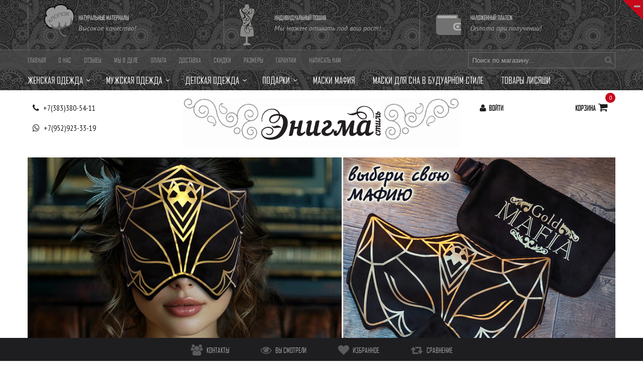

--- FILE ---
content_type: text/html; charset=utf-8
request_url: https://enigmastyle.ru/
body_size: 15109
content:
<!DOCTYPE html PUBLIC "-//W3C//DTD XHTML 1.0 Strict//EN" "http://www.w3.org/TR/xhtml1/DTD/xhtml1-strict.dtd">
<html xmlns="http://www.w3.org/1999/xhtml" xml:lang="ru" lang="ru">
<head> 
  <title>EnigmaStyle Wear - интернет-магазин одежды</title> 
  <meta name="description" content="Брендовая одежда EnigmaStyle Wear в интернет-магазине одежды с доставкой по России. Эксклюзивные вещи, созданные в нашей дизайнерской мастерской в Новосибирске." /> 
  <meta name="keywords" content="интернет-магазин одежды, интернет-магазин одежды с доставкой, интернет-магазин одежды с доставкой по России, интернет-магазин брендовой одежды, эксклюзивная, брендовая, эксклюзивные вещи, дизайнерская, Новосибирск" />
  <meta http-equiv="X-UA-Compatible" content="IE=11" />
  <meta http-equiv="Content-Type" content="text/html; charset=utf-8" /> 
  <meta http-equiv="Content-Language" content="ru" />
  <meta name="viewport" content="width=device-width, initial-scale=1.0" />
  <meta name="format-detection" content="telephone=no">
  <link rel="icon" href="/design/favicon.ico?design=urban&lc=1558357720" type="image/x-icon" /> 
  <link rel="shortcut icon" href="/design/favicon.ico?design=urban&lc=1558357720" type="image/x-icon" /> 
  
	<meta property="og:title" content="EnigmaStyle Wear - интернет-магазин одежды">
	<meta property="og:image" content="https://enigmastyle.ru/design/logosety.png">
	<meta property="og:url" content="https://enigmastyle.ru/">
	<meta property="og:site_name" content='Интернет-магазин одежды EnigmaStyle Wear'>
	<meta property="og:type" content="website">
  <meta property="og:description" content="Брендовая одежда EnigmaStyle Wear в интернет-магазине одежды с доставкой по России. Эксклюзивные вещи, созданные в нашей дизайнерской мастерской в Новосибирске.">  
  
  
      <link rel="canonical" href="https://enigmastyle.ru/" />
    
  
  <link rel="stylesheet" type="text/css" href="https://fonts.googleapis.com/css?family=PT+Sans+Narrow:400,700&subset=latin,cyrillic-ext">
  <link rel="stylesheet" type="text/css" href="https://fonts.googleapis.com/css?family=PT+Sans:400,400italic,700,700italic&subset=latin,cyrillic-ext">
  <style>@font-face {font-family: 'agency';src: url('/design/agenfbcyr.ttf?design=urban') format('truetype');}</style>
  
  <link rel="stylesheet" type="text/css" href="/design//forall/css/fancybox/2.1.4/jquery.fancybox.css">
  <link rel="stylesheet" type="text/css" href="/design//forall/css/jquery-ui/jquery.ui.all.min.css">
  <link rel="stylesheet" type="text/css" href="/design/font-awesome.css?design=urban">
  <link rel="stylesheet" type="text/css" href="/design/main.css?design=urban&lc=1754990434">
  
  <script type="text/javascript">var zoomloaderPath = '/design/Ajaxloader.gif?design=urban';</script>
  <script type="text/javascript" src="/design/forall.js?design=urban&lc=1754990434"></script>
  <script type="text/javascript" src="/design//forall/css/fancybox/2.1.5/jquery.fancybox.js"></script>
  <script type="text/javascript" src="/design/main.js?design=urban&lc=1754990434"></script>
  
    
  
    
    <script>
     // Can also be used with $(document).ready()
     $(window).load(function() {
     $('.flexslider').flexslider({
     animation: "fade",
     prevText: "",
     nextText: "",
     startAt: 0
     });
     });
     </script>
  <script>
    // Запуск основных скриптов для главной страницы
    $(function(){ indexPage(); });
    // Анимация перед загружаемым слайдером
    $(window).on('load', function () {
      var $preloader = $('.preloader'),
        $spinner   = $preloader.find('.content-loading');
      $spinner.fadeOut();
      $preloader.delay(350).fadeOut('slow');
    });
  </script>
    
  <script type="text/javascript" src="/design/jquery.flexslider-min.js"></script>
  <link rel="stylesheet" href="/design/flexslider.css?lc=1754990434" type="text/css" />
  
  <meta name="yandex-verification" content="69ef9b4ab805fac9" />
    
  
  <meta name="google-site-verification" content="d-Aa1J0nzAW4USWYiD0Xw2kKsvdKd8BKihz09NqKzyc" />
  
  
  
  <meta name="p:domain_verify" content="4b5ece634e043d9d056702addf453c94"/>  
  
  <meta name="msvalidate.01" content="8A114A37D5C94AA7936D21017573A67A" />
  
  <meta name='wmail-verification' content='b834b669b5769a080169534d3457f87a' />
  <script type="application/ld+json">
   {
    "@context" : "https://schema.org",
    "@type" : "Organization",
    "name" : "Enigmastyle Wear - интернет-магазин одежды",
    "url" : "//enigmastyle.ru",
    "sameAs" : [
     "https://vk.com/enigmastyle",
     "https://www.facebook.com/enigmastyle.ru",
     "https://twitter.com/enigmastyle"
    ]
   }
  </script>
<script>
  !function(f,b,e,v,n,t,s)
  {if(f.fbq)return;n=f.fbq=function(){n.callMethod?
  n.callMethod.apply(n,arguments):n.queue.push(arguments)};
  if(!f._fbq)f._fbq=n;n.push=n;n.loaded=!0;n.version='2.0';
  n.queue=[];t=b.createElement(e);t.async=!0;
  t.src=v;s=b.getElementsByTagName(e)[0];
  s.parentNode.insertBefore(t,s)}(window, document,'script',
  'https://connect.facebook.net/en_US/fbevents.js');
  fbq('init', '268232643990936');
  fbq('track', 'PageView');
</script>
<noscript><img height="1" width="1" style="display:none"
  src="https://www.facebook.com/tr?id=268232643990936&ev=PageView&noscript=1"
/></noscript>
<script type="text/javascript" src="https://vk.com/js/api/openapi.js?162"></script>
 
 
</head> 
<body>
  <div class="wrapper">
    
    <noscript>
      <div class="noscript"> 
        <div class="noscript-inner"> 
          <h4><strong>Мы заметили что у Вас выключен JavaScript.</strong></h4>
          <h5>Необходимо включить его для корректной работы сайта.</h5>
        </div> 
      </div> 
    </noscript>
    
    
    
    <div id="header">
    
    <div class="btn-close fa fa-minus" title="Закрыть"></div>
     <div class="header-info" style="display: block;">
       <div class="container">
         <div class="row">
                   <ul class="info-list">
                   <li class="info-item">
                        <a href="//enigmastyle.ru/page/article">
                         <div class="info-icon">
                          <div class="cotton"></div>
                         </div>
                         <div class="info-content">
                          <h6>Натуральные материалы</h6>
                          <p class="text-italic">Высокое качество!</p>
                         </div>
                        </a>
                   </li>
                   <li class="info-item">
                        <a href="https://poshiv-na-zakaz-pod-vash-rost.enigmastyle.ru/">
                         <div class="info-icon">
                          <div class="maneken"></div>
                         </div>
                         <div class="info-content">
                           <h6>Индивидуальный пошив</h6>
                           <p class="text-italic">Мы можем отшить под ваш рост!</p>
                         </div>
                        </a>
                  </li>
                        <li class="info-item">
                          <a href="//enigmastyle.ru/page/dostavka">
                           <div class="info-icon">
                                <div class="kosh"></div>
                           </div>
                           <div class="info-content">
                                <h6>Наложенный платеж</h6>
                                <p class="text-italic">Оплата при получении!</p>
                           </div>
                          </a>
                        </li>
                   </ul>
         </div>
       </div>
     </div>
     
      <div class="header-top">
        <div class="container">
          <div class="block-account">
            <div class="user-title">
              <i class="fa fa-bars" title="Меню пользователя"></i><span class="label">Меню</span>
            </div>
            <ul class="dropdown-list">
                                                                    <li><a href="https://enigmastyle.ru/" class="active" title="Интернет-магазин мужской и женской одежды.">Главная</a></li>
                                      <li><a href="https://enigmastyle.ru/page/o-nas"  title="О нас">О нас</a></li>
                                      <li><a href="https://enigmastyle.ru/page/hvasty"  title="Отзывы">Отзывы</a></li>
                                      <li><a href="https://enigmastyle.ru/page/Live-EnigmaStyle-Wear"  title="Мы в деле!">Мы в деле</a></li>
                                      <li><a href="https://enigmastyle.ru/page/order-payment"  title="Оплата">Оплата</a></li>
                                      <li><a href="https://enigmastyle.ru/page/dostavka"  title="Доставка заказов интернет-магазином EnigmaStyle">Доставка</a></li>
                                      <li><a href="https://enigmastyle.ru/page/discounts"  title="Скидки в магазине Энигма Стиль">Скидки</a></li>
                                      <li><a href="https://enigmastyle.ru/page/razmer"  title="Как определить размер одежды">Размеры</a></li>
                                      <li><a href="https://enigmastyle.ru/page/garant"  title="Гарантии">Гарантии</a></li>
                                      <li><a href="https://enigmastyle.ru/feedback"  title="Связь с администрацией магазина">Написать нам</a></li>
                                                            </ul>
          </div>
          
          <div class="form-search">
            <form id="search_mini_form" action="https://enigmastyle.ru/search" method="get" title="Поиск по магазину" onsubmit="if($(this).find('.form-search').val()) return false;">
              <input type="text" name="q" value="" class="input-text search-string" placeholder="Поиск по магазину...">
              <input type="hidden" name="goods_search_field_id" value="0">
              <button type="submit" title="Искать" class="button search-submit fa fa-search"></button>
            </form>
          </div>
        </div>
      </div>
      
      <div class="header-middle">
        <div class="container">
          
          <div id="custommenu" class="col-xs-12">
            
                        <ul class="mainnav">
                                               
                    
                    
                    <li  class="level0 parent ">
                      <a href="https://enigmastyle.ru/catalog/clothes-for-women" class="title-lv0 " title="Женская одежда"><span>Женская одежда</span></a>
                                                                       
                  <ul class="sub  dropdown-menu ">  
                    
                    <li  class="level1 parent ">
                      <a href="https://enigmastyle.ru/catalog/Верхняя-одежда" class="title-lv1 " title="Верхняя одежда"><span>Верхняя одежда</span></a>
                                                                       
                  <ul class="sub   examp">  
                    
                    <li  class="level2  ">
                      <a href="https://enigmastyle.ru/catalog/vetrovki" class="title-lv2 " title="Ветровки"><span>Ветровки</span></a>
                    </li>                                                   
                    
                    
                    <li  class="level2  ">
                      <a href="https://enigmastyle.ru/catalog/clothes-kurtki" class="title-lv2 " title="Куртки"><span>Куртки</span></a>
                    </li>                                                   
                    
                    
                    <li  class="level2  ">
                      <a href="https://enigmastyle.ru/catalog/дубленки" class="title-lv2 " title="Дубленки"><span>Дубленки</span></a>
                    </li>                                                   
                    
                    
                    <li  class="level2  ">
                      <a href="https://enigmastyle.ru/catalog/пальто-зима" class="title-lv2 " title="Зимние пальто"><span>Зимние пальто</span></a>
                    </li>                  </ul> </li>                                 
                    
                    
                    <li  class="level1  ">
                      <a href="https://enigmastyle.ru/catalog/zhenskije-tolstovki" class="title-lv1 " title="Женские толстовки"><span>Женские толстовки</span></a>
                    </li>                                                   
                    
                    
                    <li  class="level1  ">
                      <a href="https://enigmastyle.ru/catalog/tolstovki-na-mehu" class="title-lv1 " title="Толстовки на меху"><span>Толстовки на меху</span></a>
                    </li>                                                   
                    
                    
                    <li  class="level1  ">
                      <a href="https://enigmastyle.ru/catalog/Трикотажные-костюмы" class="title-lv1 " title="Трикотажные костюмы"><span>Трикотажные костюмы</span></a>
                    </li>                                                   
                    
                    
                    <li  class="level1  ">
                      <a href="https://enigmastyle.ru/catalog/Жакеты-кардиганы" class="title-lv1 " title="Жакеты, кардиганы"><span>Жакеты, кардиганы</span></a>
                    </li>                                                   
                    
                    
                    <li  class="level1  ">
                      <a href="https://enigmastyle.ru/catalog/Теплые-платья" class="title-lv1 " title="Теплые платья"><span>Теплые платья</span></a>
                    </li>                                                   
                    
                    
                    <li  class="level1  ">
                      <a href="https://enigmastyle.ru/catalog/женские-брюки" class="title-lv1 " title="Женские брюки"><span>Женские брюки</span></a>
                    </li>                                                   
                    
                    
                    <li  class="level1  ">
                      <a href="https://enigmastyle.ru/catalog/Комбинезоны" class="title-lv1 " title="Комбинезоны"><span>Комбинезоны</span></a>
                    </li>                                                   
                    
                    
                    <li  class="level1  ">
                      <a href="https://enigmastyle.ru/catalog/Балахоны" class="title-lv1 " title="Балахоны"><span>Балахоны</span></a>
                    </li>                                                   
                    
                    
                    <li  class="level1  ">
                      <a href="https://enigmastyle.ru/catalog/zhenskije-futbolki" class="title-lv1 " title="Женские футболки"><span>Женские футболки</span></a>
                    </li>                                                   
                    
                    
                    <li  class="level1  ">
                      <a href="https://enigmastyle.ru/catalog/летние-платья" class="title-lv1 " title="Летние платья"><span>Летние платья</span></a>
                    </li>                                                   
                    
                    
                    <li  class="level1  ">
                      <a href="https://enigmastyle.ru/catalog/Сарафаны-2" class="title-lv1 " title="Сарафаны"><span>Сарафаны</span></a>
                    </li>                                                   
                    
                    
                    <li  class="level1  ">
                      <a href="https://enigmastyle.ru/catalog/Рубашки-блузки" class="title-lv1 " title="Рубашки, блузки"><span>Рубашки, блузки</span></a>
                    </li>                                                   
                    
                    
                    <li  class="level1  ">
                      <a href="https://enigmastyle.ru/catalog/Юбки" class="title-lv1 " title="Юбки"><span>Юбки</span></a>
                    </li>                                                   
                    
                    
                    <li  class="level1  ">
                      <a href="https://enigmastyle.ru/catalog/Тренч-платья" class="title-lv1 " title="Тренч-платья"><span>Тренч-платья</span></a>
                    </li>                                                   
                    
                    
                    <li  class="level1  ">
                      <a href="https://enigmastyle.ru/catalog/Кигуруми" class="title-lv1 " title="Кигуруми"><span>Кигуруми</span></a>
                    </li>                  </ul> </li>                                 
                    
                    
                    <li  class="level0 parent ">
                      <a href="https://enigmastyle.ru/catalog/Мужчинам" class="title-lv0 " title="Мужская одежда"><span>Мужская одежда</span></a>
                                                                       
                  <ul class="sub  dropdown-menu ">  
                    
                    <li  class="level1  ">
                      <a href="https://enigmastyle.ru/catalog/Куртки" class="title-lv1 " title="Куртки"><span>Куртки</span></a>
                    </li>                                                   
                    
                    
                    <li  class="level1  ">
                      <a href="https://enigmastyle.ru/catalog/muzhskije-tolstovki" class="title-lv1 " title="Мужские толстовки"><span>Мужские толстовки</span></a>
                    </li>                                                   
                    
                    
                    <li  class="level1  ">
                      <a href="https://enigmastyle.ru/catalog/Мужские-брюки" class="title-lv1 " title="Мужские брюки"><span>Мужские брюки</span></a>
                    </li>                                                   
                    
                    
                    <li  class="level1  ">
                      <a href="https://enigmastyle.ru/catalog/men_t-shirt" class="title-lv1 " title="Мужские футболки"><span>Мужские футболки</span></a>
                    </li>                                                   
                    
                    
                    <li  class="level1  ">
                      <a href="https://enigmastyle.ru/catalog/letnie-tolstovki" class="title-lv1 " title="Летние толстовки"><span>Летние толстовки</span></a>
                    </li>                                                   
                    
                    
                    <li  class="level1  ">
                      <a href="https://enigmastyle.ru/catalog/hoodies_fur" class="title-lv1 " title="Толстовки с мехом"><span>Толстовки с мехом</span></a>
                    </li>                  </ul> </li>                                 
                    
                    
                    <li  class="level0 parent ">
                      <a href="https://enigmastyle.ru/catalog/Детям" class="title-lv0 " title="Детская одежда"><span>Детская одежда</span></a>
                                                                       
                  <ul class="sub  dropdown-menu ">  
                    
                    <li  class="level1  ">
                      <a href="https://enigmastyle.ru/catalog/kidshoodies" class="title-lv1 " title="Детские толстовки"><span>Детские толстовки</span></a>
                    </li>                                                   
                    
                    
                    <li  class="level1  ">
                      <a href="https://enigmastyle.ru/catalog/Детские-ветровки" class="title-lv1 " title="Детские ветровки"><span>Детские ветровки</span></a>
                    </li>                  </ul> </li>                                 
                    
                    
                    <li style="display:none;" class="level0  ">
                      <a href="https://enigmastyle.ru/catalog/Подарки-на-Новый-Год" class="title-lv0 " title="Новогодние подарки"><span>Новогодние подарки</span></a>
                    </li>                                                   
                    
                    
                    <li style="display:none;" class="level0 parent ">
                      <a href="https://enigmastyle.ru/catalog/одежда-Family-look" class="title-lv0 " title="одежда Family look"><span>одежда Family look</span></a>
                                                                       
                  <ul class="sub  dropdown-menu ">  
                    
                    <li  class="level1  ">
                      <a href="https://enigmastyle.ru/catalog/Family-look-Лисы" class="title-lv1 " title="Family look Лисы"><span>Family look Лисы</span></a>
                    </li>                                                   
                    
                    
                    <li  class="level1  ">
                      <a href="https://enigmastyle.ru/catalog/Family-look-Еноты" class="title-lv1 " title="Family look Еноты"><span>Family look Еноты</span></a>
                    </li>                                                   
                    
                    
                    <li  class="level1  ">
                      <a href="https://enigmastyle.ru/catalog/Family-look-Зайки" class="title-lv1 " title="Family look Зайки"><span>Family look Зайки</span></a>
                    </li>                                                   
                    
                    
                    <li  class="level1  ">
                      <a href="https://enigmastyle.ru/catalog/Family-look-Совы" class="title-lv1 " title="Family look Совы"><span>Family look Совы</span></a>
                    </li>                                                   
                    
                    
                    <li  class="level1  ">
                      <a href="https://enigmastyle.ru/catalog/Family-look-Мишки" class="title-lv1 " title="Family look Север"><span>Family look Север</span></a>
                    </li>                                                   
                    
                    
                    <li  class="level1  ">
                      <a href="https://enigmastyle.ru/catalog/Family-look-Новый-Год-2" class="title-lv1 " title="Family look Новый Год"><span>Family look Новый Год</span></a>
                    </li>                                                   
                    
                    
                    <li  class="level1  ">
                      <a href="https://enigmastyle.ru/catalog/Family-look-Африка" class="title-lv1 " title="Family look Африка"><span>Family look Африка</span></a>
                    </li>                  </ul> </li>                                 
                    
                    
                    <li style="display:none;" class="level0  ">
                      <a href="https://enigmastyle.ru/catalog/odezhda-dlya-otpuska" class="title-lv0 " title="Летняя одежда для отдыха"><span>Летняя одежда для отдыха</span></a>
                    </li>                                                   
                    
                    
                    <li style="display:none;" class="level0  ">
                      <a href="https://enigmastyle.ru/catalog/Модная-одежда-Black-and-White" class="title-lv0 " title="Модная одежда Black and White"><span>Модная одежда Black and White</span></a>
                    </li>                                                   
                    
                    
                    <li  class="level0 parent ">
                      <a href="https://enigmastyle.ru/catalog/Подарки" class="title-lv0 " title="Подарки"><span>Подарки</span></a>
                                                                       
                  <ul class="sub  dropdown-menu ">  
                    
                    <li  class="level1  ">
                      <a href="https://enigmastyle.ru/catalog/podarochnye-nabory" class="title-lv1 " title="Подушки-обнимашки и пледы"><span>Подушки-обнимашки и пледы</span></a>
                    </li>                                                   
                    
                    
                    <li  class="level1  ">
                      <a href="https://enigmastyle.ru/catalog/Коврики-для-мыши" class="title-lv1 " title="Коврики для мыши"><span>Коврики для мыши</span></a>
                    </li>                                                   
                    
                    
                    <li  class="level1  ">
                      <a href="https://enigmastyle.ru/catalog/interesthings" class="title-lv1 " title="Сувениры"><span>Сувениры</span></a>
                    </li>                  </ul> </li>                                 
                    
                    
                    <li  class="level0  ">
                      <a href="https://enigmastyle.ru/catalog/маски" class="title-lv0 " title="Маски Мафия"><span>Маски Мафия</span></a>
                    </li>                                                   
                    
                    
                    <li  class="level0  ">
                      <a href="https://enigmastyle.ru/catalog/sleep_masks" class="title-lv0 " title="Маски для сна в будуарном стиле"><span>Маски для сна в будуарном стиле</span></a>
                    </li>                                                   
                    
                    
                    <li  class="level0  ">
                      <a href="https://enigmastyle.ru/catalog/Lisyashi" class="title-lv0 " title="Товары Лисяши"><span>Товары Лисяши</span></a>
                    </li>                  </ul>                                           </ul>
                      </div>
          
          <div id="mommenu" class="menu-offcanvas">
            <span class="btn-navbar"> <i class="fa fa-bars"></i> <span class="overlay"></span></span>
            <div id="menu_offcanvas" class="offcanvas">
              <span class="label">Каталог товаров</span>
              <ul class="mainnav">
                                                                    <li class="level0 parent subhead ">
                      <a href="https://enigmastyle.ru/catalog/clothes-for-women" class="title-lv0 "><span class="open-menu "></span>Женская одежда</a>
                                                                        <ul class="sub">                    <li class="level1 parent  ">
                      <a href="https://enigmastyle.ru/catalog/Верхняя-одежда" class="title-lv1 "><span class="open-menu "></span>Верхняя одежда</a>
                                                                        <ul class="sub">                    <li class="level2   ">
                      <a href="https://enigmastyle.ru/catalog/vetrovki" class="title-lv2 ">Ветровки</a>
                    </li>                                                                        <li class="level2   ">
                      <a href="https://enigmastyle.ru/catalog/clothes-kurtki" class="title-lv2 ">Куртки</a>
                    </li>                                                                        <li class="level2   ">
                      <a href="https://enigmastyle.ru/catalog/дубленки" class="title-lv2 ">Дубленки</a>
                    </li>                                                                        <li class="level2   ">
                      <a href="https://enigmastyle.ru/catalog/пальто-зима" class="title-lv2 ">Зимние пальто</a>
                    </li>                  </ul> </li>                                                      <li class="level1   ">
                      <a href="https://enigmastyle.ru/catalog/zhenskije-tolstovki" class="title-lv1 ">Женские толстовки</a>
                    </li>                                                                        <li class="level1   ">
                      <a href="https://enigmastyle.ru/catalog/tolstovki-na-mehu" class="title-lv1 ">Толстовки на меху</a>
                    </li>                                                                        <li class="level1   ">
                      <a href="https://enigmastyle.ru/catalog/Трикотажные-костюмы" class="title-lv1 ">Трикотажные костюмы</a>
                    </li>                                                                        <li class="level1   ">
                      <a href="https://enigmastyle.ru/catalog/Жакеты-кардиганы" class="title-lv1 ">Жакеты, кардиганы</a>
                    </li>                                                                        <li class="level1   ">
                      <a href="https://enigmastyle.ru/catalog/Теплые-платья" class="title-lv1 ">Теплые платья</a>
                    </li>                                                                        <li class="level1   ">
                      <a href="https://enigmastyle.ru/catalog/женские-брюки" class="title-lv1 ">Женские брюки</a>
                    </li>                                                                        <li class="level1   ">
                      <a href="https://enigmastyle.ru/catalog/Комбинезоны" class="title-lv1 ">Комбинезоны</a>
                    </li>                                                                        <li class="level1   ">
                      <a href="https://enigmastyle.ru/catalog/Балахоны" class="title-lv1 ">Балахоны</a>
                    </li>                                                                        <li class="level1   ">
                      <a href="https://enigmastyle.ru/catalog/zhenskije-futbolki" class="title-lv1 ">Женские футболки</a>
                    </li>                                                                        <li class="level1   ">
                      <a href="https://enigmastyle.ru/catalog/летние-платья" class="title-lv1 ">Летние платья</a>
                    </li>                                                                        <li class="level1   ">
                      <a href="https://enigmastyle.ru/catalog/Сарафаны-2" class="title-lv1 ">Сарафаны</a>
                    </li>                                                                        <li class="level1   ">
                      <a href="https://enigmastyle.ru/catalog/Рубашки-блузки" class="title-lv1 ">Рубашки, блузки</a>
                    </li>                                                                        <li class="level1   ">
                      <a href="https://enigmastyle.ru/catalog/Юбки" class="title-lv1 ">Юбки</a>
                    </li>                                                                        <li class="level1   ">
                      <a href="https://enigmastyle.ru/catalog/Тренч-платья" class="title-lv1 ">Тренч-платья</a>
                    </li>                                                                        <li class="level1   ">
                      <a href="https://enigmastyle.ru/catalog/Кигуруми" class="title-lv1 ">Кигуруми</a>
                    </li>                  </ul> </li>                                                      <li class="level0 parent subhead ">
                      <a href="https://enigmastyle.ru/catalog/Мужчинам" class="title-lv0 "><span class="open-menu "></span>Мужская одежда</a>
                                                                        <ul class="sub">                    <li class="level1   ">
                      <a href="https://enigmastyle.ru/catalog/Куртки" class="title-lv1 ">Куртки</a>
                    </li>                                                                        <li class="level1   ">
                      <a href="https://enigmastyle.ru/catalog/muzhskije-tolstovki" class="title-lv1 ">Мужские толстовки</a>
                    </li>                                                                        <li class="level1   ">
                      <a href="https://enigmastyle.ru/catalog/Мужские-брюки" class="title-lv1 ">Мужские брюки</a>
                    </li>                                                                        <li class="level1   ">
                      <a href="https://enigmastyle.ru/catalog/men_t-shirt" class="title-lv1 ">Мужские футболки</a>
                    </li>                                                                        <li class="level1   ">
                      <a href="https://enigmastyle.ru/catalog/letnie-tolstovki" class="title-lv1 ">Летние толстовки</a>
                    </li>                                                                        <li class="level1   ">
                      <a href="https://enigmastyle.ru/catalog/hoodies_fur" class="title-lv1 ">Толстовки с мехом</a>
                    </li>                  </ul> </li>                                                      <li class="level0 parent subhead ">
                      <a href="https://enigmastyle.ru/catalog/Детям" class="title-lv0 "><span class="open-menu "></span>Детская одежда</a>
                                                                        <ul class="sub">                    <li class="level1   ">
                      <a href="https://enigmastyle.ru/catalog/kidshoodies" class="title-lv1 ">Детские толстовки</a>
                    </li>                                                                        <li class="level1   ">
                      <a href="https://enigmastyle.ru/catalog/Детские-ветровки" class="title-lv1 ">Детские ветровки</a>
                    </li>                  </ul> </li>                                                      <li class="level0  subhead ">
                      <a href="https://enigmastyle.ru/catalog/Подарки-на-Новый-Год" class="title-lv0 ">Новогодние подарки</a>
                    </li>                                                                        <li class="level0 parent subhead ">
                      <a href="https://enigmastyle.ru/catalog/одежда-Family-look" class="title-lv0 "><span class="open-menu "></span>одежда Family look</a>
                                                                        <ul class="sub">                    <li class="level1   ">
                      <a href="https://enigmastyle.ru/catalog/Family-look-Лисы" class="title-lv1 ">Family look Лисы</a>
                    </li>                                                                        <li class="level1   ">
                      <a href="https://enigmastyle.ru/catalog/Family-look-Еноты" class="title-lv1 ">Family look Еноты</a>
                    </li>                                                                        <li class="level1   ">
                      <a href="https://enigmastyle.ru/catalog/Family-look-Зайки" class="title-lv1 ">Family look Зайки</a>
                    </li>                                                                        <li class="level1   ">
                      <a href="https://enigmastyle.ru/catalog/Family-look-Совы" class="title-lv1 ">Family look Совы</a>
                    </li>                                                                        <li class="level1   ">
                      <a href="https://enigmastyle.ru/catalog/Family-look-Мишки" class="title-lv1 ">Family look Север</a>
                    </li>                                                                        <li class="level1   ">
                      <a href="https://enigmastyle.ru/catalog/Family-look-Новый-Год-2" class="title-lv1 ">Family look Новый Год</a>
                    </li>                                                                        <li class="level1   ">
                      <a href="https://enigmastyle.ru/catalog/Family-look-Африка" class="title-lv1 ">Family look Африка</a>
                    </li>                  </ul> </li>                                                      <li class="level0  subhead ">
                      <a href="https://enigmastyle.ru/catalog/odezhda-dlya-otpuska" class="title-lv0 ">Летняя одежда для отдыха</a>
                    </li>                                                                        <li class="level0  subhead ">
                      <a href="https://enigmastyle.ru/catalog/Модная-одежда-Black-and-White" class="title-lv0 ">Модная одежда Black and White</a>
                    </li>                                                                        <li class="level0 parent subhead ">
                      <a href="https://enigmastyle.ru/catalog/Подарки" class="title-lv0 "><span class="open-menu "></span>Подарки</a>
                                                                        <ul class="sub">                    <li class="level1   ">
                      <a href="https://enigmastyle.ru/catalog/podarochnye-nabory" class="title-lv1 ">Подушки-обнимашки и пледы</a>
                    </li>                                                                        <li class="level1   ">
                      <a href="https://enigmastyle.ru/catalog/Коврики-для-мыши" class="title-lv1 ">Коврики для мыши</a>
                    </li>                                                                        <li class="level1   ">
                      <a href="https://enigmastyle.ru/catalog/interesthings" class="title-lv1 ">Сувениры</a>
                    </li>                  </ul> </li>                                                      <li class="level0  subhead ">
                      <a href="https://enigmastyle.ru/catalog/маски" class="title-lv0 ">Маски Мафия</a>
                    </li>                                                                        <li class="level0  subhead ">
                      <a href="https://enigmastyle.ru/catalog/sleep_masks" class="title-lv0 ">Маски для сна в будуарном стиле</a>
                    </li>                                                                        <li class="level0  subhead ">
                      <a href="https://enigmastyle.ru/catalog/Lisyashi" class="title-lv0 ">Товары Лисяши</a>
                    </li>                  </ul>                                             </ul>
            </div>
          </div>
          
                    <div class="block-phone">
                        <div>
            <i class="fa fa-phone"></i>
            <a href="tel:+7383380-54-11">+7(383)380-54-11</a>
            </div>
                                    <div>
            <i class="fa fa-whatsapp"></i>
            <a href="whatsapp://send?phone=+7952923-33-19">+7(952)923-33-19</a>
            </div>
                      </div>
                  </div>
      </div>
      
      <div class="header-bottom">
        <div class="container">
          <div class="row">
          
          <div class="col-lg-3 col-sm-4 col-sms-6 col-smb-6" >
          
                    <div class="block-phone">
                        <i class="fa fa-phone"></i>
            <a href="tel:+7383380-54-11">+7(383)380-54-11</a>
                        <br>
                        <i class="fa fa-whatsapp"></i>
            <a href="whatsapp://send?phone=+7952923-33-19">+7(952)923-33-19</a>
                                  </div>
                      </div>
            
            <div class="col-lg-3 col-sm-4 col-sms-6 col-smb-6 col-right">
              <div class="block-user">
                <div class="user-title">
                  <i class="fa fa-user" title="Меню пользователя"></i><span class="label">Войти</span>
                </div>
                <ul class="dropdown-list">
                                    <li><a href="https://enigmastyle.ru/user/login" title="Вход в личный кабинет">Вход</a></li>
                  <li><a href="https://enigmastyle.ru/user/register" title="Регистрация">Регистрация</a></li>
                                                    </ul>
              </div>
              <div class="block-cart  ">
                <div class="cart-title">
                  <a href="https://enigmastyle.ru/cart" class="label">Корзина<i class="fa fa-shopping-cart" title="Перейти в корзину">&nbsp;</i></a>
                  <span class="cart-count" data-count="0">0</span>
                </div>
                <div class="dropdown-cart">
                  <div class="cart-content">
                                        <div class="cart-empty">Ваша корзина пуста</div>
                                      </div>
                </div>
              </div>
            </div>
            
            <div class="col-lg-6 col-sm-4 col-sms-12 col-smb-12">
              <div class="logo">
                <a href="https://enigmastyle.ru/" title="Интернет-магазин одежды EnigmaStyle Wear">
                  <img src="/design/logo.png?design=urban&lc=1558357720" alt="Интернет-магазин одежды EnigmaStyle Wear">
                </a>
              </div>
            </div>
          </div>
        </div>
      </div>
    </div>
    
    
    
    
  
    <div class="flexslider">
   <div class="container">
    <ul class="slides">
     <li>
      <a href="//enigmastyle.ru/catalog/маски" alt="Маски для игры Мафия большой выбор"> 
      <img src="/design/slide1.jpg" />
     </a>  
     </li>
     <li>
      <a href="//enigmastyle.ru/goods/chair-cushion" alt="Подушка для стула на дачу, балкон">
      <img class="lozad" data-src="/design/slide2.jpg" />
      </a>
     </li>
     <li>
      <a href="//enigmastyle.ru/goods/carrot" alt="Огромная подушка-обнимашка Морковка"> 
      <img class="lozad" data-src="/design/slide3.jpg" />
     </a>
     </li>
     <li>
      <a href="//enigmastyle.ru/catalog/sleep_masks" alt="Маски для сна женские">  
      <img class="lozad" data-src="/design/slide4.jpg" />
     </a>
     </li>
    </ul>
   </div>
  </div>
    
           <div class="catalog_mobil">
         <span class="label">Каталог товаров</span>
              <ul class="mainnav">
                                                                    <li class="level0 parent subhead ">
                      <a href="https://enigmastyle.ru/catalog/clothes-for-women" class="title-lv0 "><span class="open-menu "></span>Женская одежда</a>
                                                                        <ul class="sub">                    <li class="level1 parent  ">
                      <a href="https://enigmastyle.ru/catalog/Верхняя-одежда" class="title-lv1 "><span class="open-menu "></span>Верхняя одежда</a>
                                                                        <ul class="sub">                    <li class="level2   ">
                      <a href="https://enigmastyle.ru/catalog/vetrovki" class="title-lv2 ">Ветровки</a>
                    </li>                                                                        <li class="level2   ">
                      <a href="https://enigmastyle.ru/catalog/clothes-kurtki" class="title-lv2 ">Куртки</a>
                    </li>                                                                        <li class="level2   ">
                      <a href="https://enigmastyle.ru/catalog/дубленки" class="title-lv2 ">Дубленки</a>
                    </li>                                                                        <li class="level2   ">
                      <a href="https://enigmastyle.ru/catalog/пальто-зима" class="title-lv2 ">Зимние пальто</a>
                    </li>                  </ul> </li>                                                      <li class="level1   ">
                      <a href="https://enigmastyle.ru/catalog/zhenskije-tolstovki" class="title-lv1 ">Женские толстовки</a>
                    </li>                                                                        <li class="level1   ">
                      <a href="https://enigmastyle.ru/catalog/tolstovki-na-mehu" class="title-lv1 ">Толстовки на меху</a>
                    </li>                                                                        <li class="level1   ">
                      <a href="https://enigmastyle.ru/catalog/Трикотажные-костюмы" class="title-lv1 ">Трикотажные костюмы</a>
                    </li>                                                                        <li class="level1   ">
                      <a href="https://enigmastyle.ru/catalog/Жакеты-кардиганы" class="title-lv1 ">Жакеты, кардиганы</a>
                    </li>                                                                        <li class="level1   ">
                      <a href="https://enigmastyle.ru/catalog/Теплые-платья" class="title-lv1 ">Теплые платья</a>
                    </li>                                                                        <li class="level1   ">
                      <a href="https://enigmastyle.ru/catalog/женские-брюки" class="title-lv1 ">Женские брюки</a>
                    </li>                                                                        <li class="level1   ">
                      <a href="https://enigmastyle.ru/catalog/Комбинезоны" class="title-lv1 ">Комбинезоны</a>
                    </li>                                                                        <li class="level1   ">
                      <a href="https://enigmastyle.ru/catalog/Балахоны" class="title-lv1 ">Балахоны</a>
                    </li>                                                                        <li class="level1   ">
                      <a href="https://enigmastyle.ru/catalog/zhenskije-futbolki" class="title-lv1 ">Женские футболки</a>
                    </li>                                                                        <li class="level1   ">
                      <a href="https://enigmastyle.ru/catalog/летние-платья" class="title-lv1 ">Летние платья</a>
                    </li>                                                                        <li class="level1   ">
                      <a href="https://enigmastyle.ru/catalog/Сарафаны-2" class="title-lv1 ">Сарафаны</a>
                    </li>                                                                        <li class="level1   ">
                      <a href="https://enigmastyle.ru/catalog/Рубашки-блузки" class="title-lv1 ">Рубашки, блузки</a>
                    </li>                                                                        <li class="level1   ">
                      <a href="https://enigmastyle.ru/catalog/Юбки" class="title-lv1 ">Юбки</a>
                    </li>                                                                        <li class="level1   ">
                      <a href="https://enigmastyle.ru/catalog/Тренч-платья" class="title-lv1 ">Тренч-платья</a>
                    </li>                                                                        <li class="level1   ">
                      <a href="https://enigmastyle.ru/catalog/Кигуруми" class="title-lv1 ">Кигуруми</a>
                    </li>                  </ul> </li>                                                      <li class="level0 parent subhead ">
                      <a href="https://enigmastyle.ru/catalog/Мужчинам" class="title-lv0 "><span class="open-menu "></span>Мужская одежда</a>
                                                                        <ul class="sub">                    <li class="level1   ">
                      <a href="https://enigmastyle.ru/catalog/Куртки" class="title-lv1 ">Куртки</a>
                    </li>                                                                        <li class="level1   ">
                      <a href="https://enigmastyle.ru/catalog/muzhskije-tolstovki" class="title-lv1 ">Мужские толстовки</a>
                    </li>                                                                        <li class="level1   ">
                      <a href="https://enigmastyle.ru/catalog/Мужские-брюки" class="title-lv1 ">Мужские брюки</a>
                    </li>                                                                        <li class="level1   ">
                      <a href="https://enigmastyle.ru/catalog/men_t-shirt" class="title-lv1 ">Мужские футболки</a>
                    </li>                                                                        <li class="level1   ">
                      <a href="https://enigmastyle.ru/catalog/letnie-tolstovki" class="title-lv1 ">Летние толстовки</a>
                    </li>                                                                        <li class="level1   ">
                      <a href="https://enigmastyle.ru/catalog/hoodies_fur" class="title-lv1 ">Толстовки с мехом</a>
                    </li>                  </ul> </li>                                                      <li class="level0 parent subhead ">
                      <a href="https://enigmastyle.ru/catalog/Детям" class="title-lv0 "><span class="open-menu "></span>Детская одежда</a>
                                                                        <ul class="sub">                    <li class="level1   ">
                      <a href="https://enigmastyle.ru/catalog/kidshoodies" class="title-lv1 ">Детские толстовки</a>
                    </li>                                                                        <li class="level1   ">
                      <a href="https://enigmastyle.ru/catalog/Детские-ветровки" class="title-lv1 ">Детские ветровки</a>
                    </li>                  </ul> </li>                                                      <li class="level0  subhead ">
                      <a href="https://enigmastyle.ru/catalog/Подарки-на-Новый-Год" class="title-lv0 ">Новогодние подарки</a>
                    </li>                                                                        <li class="level0 parent subhead ">
                      <a href="https://enigmastyle.ru/catalog/одежда-Family-look" class="title-lv0 "><span class="open-menu "></span>одежда Family look</a>
                                                                        <ul class="sub">                    <li class="level1   ">
                      <a href="https://enigmastyle.ru/catalog/Family-look-Лисы" class="title-lv1 ">Family look Лисы</a>
                    </li>                                                                        <li class="level1   ">
                      <a href="https://enigmastyle.ru/catalog/Family-look-Еноты" class="title-lv1 ">Family look Еноты</a>
                    </li>                                                                        <li class="level1   ">
                      <a href="https://enigmastyle.ru/catalog/Family-look-Зайки" class="title-lv1 ">Family look Зайки</a>
                    </li>                                                                        <li class="level1   ">
                      <a href="https://enigmastyle.ru/catalog/Family-look-Совы" class="title-lv1 ">Family look Совы</a>
                    </li>                                                                        <li class="level1   ">
                      <a href="https://enigmastyle.ru/catalog/Family-look-Мишки" class="title-lv1 ">Family look Север</a>
                    </li>                                                                        <li class="level1   ">
                      <a href="https://enigmastyle.ru/catalog/Family-look-Новый-Год-2" class="title-lv1 ">Family look Новый Год</a>
                    </li>                                                                        <li class="level1   ">
                      <a href="https://enigmastyle.ru/catalog/Family-look-Африка" class="title-lv1 ">Family look Африка</a>
                    </li>                  </ul> </li>                                                      <li class="level0  subhead ">
                      <a href="https://enigmastyle.ru/catalog/odezhda-dlya-otpuska" class="title-lv0 ">Летняя одежда для отдыха</a>
                    </li>                                                                        <li class="level0  subhead ">
                      <a href="https://enigmastyle.ru/catalog/Модная-одежда-Black-and-White" class="title-lv0 ">Модная одежда Black and White</a>
                    </li>                                                                        <li class="level0 parent subhead ">
                      <a href="https://enigmastyle.ru/catalog/Подарки" class="title-lv0 "><span class="open-menu "></span>Подарки</a>
                                                                        <ul class="sub">                    <li class="level1   ">
                      <a href="https://enigmastyle.ru/catalog/podarochnye-nabory" class="title-lv1 ">Подушки-обнимашки и пледы</a>
                    </li>                                                                        <li class="level1   ">
                      <a href="https://enigmastyle.ru/catalog/Коврики-для-мыши" class="title-lv1 ">Коврики для мыши</a>
                    </li>                                                                        <li class="level1   ">
                      <a href="https://enigmastyle.ru/catalog/interesthings" class="title-lv1 ">Сувениры</a>
                    </li>                  </ul> </li>                                                      <li class="level0  subhead ">
                      <a href="https://enigmastyle.ru/catalog/маски" class="title-lv0 ">Маски Мафия</a>
                    </li>                                                                        <li class="level0  subhead ">
                      <a href="https://enigmastyle.ru/catalog/sleep_masks" class="title-lv0 ">Маски для сна в будуарном стиле</a>
                    </li>                                                                        <li class="level0  subhead ">
                      <a href="https://enigmastyle.ru/catalog/Lisyashi" class="title-lv0 ">Товары Лисяши</a>
                    </li>                  </ul>                                             </ul>
      </div>
              
      
    
        
    
    
    <div id="main">
      <div class="container">
        <div class="row">
          <div class="col-xs-12">
            
                                                
            
                        
            <div class="DescriptionBlock">
  <div class="htmlDataBlock">
        <h1 style="text-align: center;"><span style="font-size:22px;"><span style="font-family: trebuchet ms,helvetica,sans-serif;">Интернет-магазин одежды Enigmastyle.ru</span></span></h1>
&nbsp;

<hr />&nbsp;
<h2 style="text-align: center;"><font face="trebuchet ms, helvetica, sans-serif">Интернет-магазин брендовой одежды</font></h2>
&nbsp;

<div style="text-align: center;"><span style="font-size:16px;"><span style="font-family:trebuchet ms,helvetica,sans-serif;">&nbsp;В&nbsp;магазине одежды Enigmastyle.ru вас ждет много модных, дизайнерских новинок от&nbsp;<span line-height:="" text-align:="" trebuchet="">бренда EnigmaStyle Wear</span></span></span><span style="font-family:trebuchet ms,helvetica,sans-serif;"><span style="font-size: 20px;"><span style="font-size:16px;">. Мы отвечаем за качество выпускаемой нами продукции, поскольку сами участвуем в ее изготовлении от разработки лекал и рисунков до пошива.</span><br />
<br />
<span style="font-size:16px;">&nbsp;Уникальные фасоны и авторские рисунки разработаны дизайнером <u><a href="https://vk.com/larisa_samoilenko" target="_blank">Самойленко Ларисой</a></u>. Для того, чтобы одежда была красивой и интересной мы используем оригинальную фурнитуру. Наша команда создает для вас эксклюзивные вещи с 2009 года. Каждый клиент для нас дорог, мы рады, когда получаем от вас обратную связь или <a href="https://enigmastyle.ru/page/hvasty" target="_blank"><u>отзывы</u><span style="color: rgb(0, 0, 205);">.&nbsp;</span></a><br />
<br />
&nbsp;В каждой вещи бренда ЭнигмаСтиль</span></span></span><span style="font-size:16px;"><span line-height:="" style="font-family: " text-align:="" trebuchet="">&nbsp;<span style="font-family:trebuchet ms,helvetica,sans-serif;">есть своя идея. Мы работаем с разными образами: от романтичного и модного для женской одежды, до брутального и современного для мужской. В коллекции есть</span></span><span style="font-family: trebuchet ms,helvetica,sans-serif;">: <a href="https://enigmastyle.ru/catalog/летние-платья">модные платья</a>, <a href="https://enigmastyle.ru/catalog/Верхняя-одежда">оригинальные куртки</a>,&nbsp;<a href="https://enigmastyle.ru/catalog/zhenskije-tolstovki">красивые женские</a> и <a href="https://enigmastyle.ru/catalog/muzhskije-tolstovki">мужские толстовки</a>,&nbsp;<a href="https://enigmastyle.ru/catalog/zhenskije-futbolki">дизайнерские футболки</a>,&nbsp;<a href="https://enigmastyle.ru/catalog/Юбки">элегантные юбки</a>.<br />
<br />
EnigmaStyle Wear - бренд одежды, который принимает участие в жизни города: модные показы, ярмарки, совместные проекты с творческими музыкальными группами и спортивными коллективами. Смотрите личную страничку о жизни нашего бренда <u><a href="https://enigmastyle.ru/page/Live-EnigmaStyle-Wear" target="_blank">здесь</a></u>.<br />
<br />
У вас есть интересное предложение для совместного проекта с EnigmaStyle, пиши WhatsApp: <u><a href="https://wa.me/79529233319" target="_blank">+7-952-923-33-19</a></u>. Мы обязательно ответим.</span></span><br />
&nbsp;
<hr />
<h2><br />
<span style="font-family:trebuchet ms,helvetica,sans-serif;">Магазин одежды с доставкой по России.</span></h2>
<br />
<span style="font-size:16px;"><span style="font-family: trebuchet ms,helvetica,sans-serif;">Наш интернет-магазин отправляет заказы почтой в любой уголок России, <u><a href="https://enigmastyle.ru/page/dostavka">оплата</a></u> при получении в вашем почтовом отделении.<br />
<br />
По вашему желанию, можем отправить ускоренной доставкой до вашего адреса курьерской службой ЕМС, СДЭК.<br />
<br />
&nbsp;По Новосибирску действует быстрая доставка собственной курьерской службой. Курьер может привезти несколько размеров, чтобы вы могли померить. Скоро будет доступна услуга самовывоз по адресу: г. Новосибирск, ул. Новая Заря 2а стр.2.</span></span><br />
&nbsp;</div>

<hr />
<p style="text-align: center;">&nbsp;</p>

<h2 style="text-align: center;"><span style="font-family:trebuchet ms,helvetica,sans-serif;">Индивидуальный подход к каждому клиенту.</span><br />
&nbsp;</h2>

<div style="text-align: center;"><span style="font-size:16px;"><span style="font-family: trebuchet ms,helvetica,sans-serif;">Вы можете заказать изготовление понравившейся модели&nbsp;по индивидуальным меркам, стоимость вещи не изменится. Подробнее об этой бесплатной услуге можно прочитать <u><a href="https://enigmastyle.ru/page/poshiv-na-zakaz-pod-vash-rost">здесь</a></u>.&nbsp;<br />
<br />
По&nbsp; всем вопросам пишите на эл. почту <a href="mailto:eshop@enigmastyle.ru">eshop@enigmastyle.ru</a> или звоните по телефону <a href="tel:+73833805411">+7(383)380-54-11</a></span></span><br />
<br />
&nbsp;</div>
  </div>
 
</div>
<script type="text/javascript">var gaJsHost = (("https:" == document.location.protocol) ? "https://ssl." : "http://www.");document.write(unescape("%3Cscript src='" + gaJsHost + "google-analytics.com/ga.js' type='text/javascript'%3E%3C/script%3E"));</script><script type="text/javascript">try {var pageTracker = _gat._getTracker("UA-47475955-1");pageTracker._trackPageview();} catch(err) { }</script><script type="text/javascript">(function(m,e,t,r,i,k,a){m[i]=m[i]||function(){(m[i].a=m[i].a||[]).push(arguments)};m[i].l=1*new Date();k=e.createElement(t),a=e.getElementsByTagName(t)[0],k.async=1,k.src=r,a.parentNode.insertBefore(k,a)}) (window,document,"script", "https://mc.yandex.ru/metrika/tag.js","ym");ym(4388881,"init",{clickmap:true,trackLinks:true,accurateTrackBounce:true,webvisor:true});</script><noscript><div><img src="https://mc.yandex.ru/watch/4388881" style="position:absolute; left:-9999px;" alt="" /></div></noscript><script>document.stat = '{"site_id":"5937","client_id":0,"goods_action":0,"s_ip":316486973,"s_uri":"https:\/\/enigmastyle.ru\/","s_referer":null,"s_referer_url":"\/","f_fingerprint":"","f_user_agent":"Mozilla\/5.0 (Macintosh; Intel Mac OS X 10_15_7) AppleWebKit\/537.36 (KHTML, like Gecko) Chrome\/131.0.0.0 Safari\/537.36; ClaudeBot\/1.0; +claudebot@anthropic.com)","traffic_source_id":null,"traffic_source_ip":316486973,"traffic_source_utm_source":null,"traffic_source_utm_medium":null,"traffic_source_utm_campaign":null,"traffic_source_utm_term":null,"traffic_source_utm_content":null,"traffic_source_utm_position":null,"traffic_source_utm_matchtype":null,"traffic_source_utm_placement":null,"traffic_source_utm_network":null,"traffic_source_utm_referer":null,"goods_id":[]}';</script><script type="text/javascript" src="//stat-ch.storeland.ru/static/fp.js" async></script>
            
          </div>
          
                  </div>
      </div>
    </div>
    
    
    
    <div id="footer">
      
                        
      
      <div class="footer-bottom">
        <a id="totop" href="javascript:void(0)" title="Наверх"></a>
        <div class="container">
          <div class="row">
            <div class="col-md-4 col-sm-6 col-sms-6 col-smb-12 menu-footer">
              <div class="title"><h4>Меню</h4></div>
              <ul class="list-circle">
                                                                            <li>
                        <span class="list-circle-bg"><span class="circle-bg">.</span></span><span class="list-circle-bg list-circle-bg_hover"><span class="circle-bg">.</span></span>
                        <a href="https://enigmastyle.ru/" class="active" title="Интернет-магазин мужской и женской одежды.">Главная</a>
                      </li>
                                          <li>
                        <span class="list-circle-bg"><span class="circle-bg">.</span></span><span class="list-circle-bg list-circle-bg_hover"><span class="circle-bg">.</span></span>
                        <a href="https://enigmastyle.ru/catalog"  title="Полный список товаров на сайте">Каталог товаров</a>
                      </li>
                                          <li>
                        <span class="list-circle-bg"><span class="circle-bg">.</span></span><span class="list-circle-bg list-circle-bg_hover"><span class="circle-bg">.</span></span>
                        <a href="https://enigmastyle.ru/page/o-nas"  title="О нас">О нас</a>
                      </li>
                                          <li>
                        <span class="list-circle-bg"><span class="circle-bg">.</span></span><span class="list-circle-bg list-circle-bg_hover"><span class="circle-bg">.</span></span>
                        <a href="https://enigmastyle.ru/page/hvasty"  title="Отзывы">Отзывы</a>
                      </li>
                                          <li>
                        <span class="list-circle-bg"><span class="circle-bg">.</span></span><span class="list-circle-bg list-circle-bg_hover"><span class="circle-bg">.</span></span>
                        <a href="https://enigmastyle.ru/page/Live-EnigmaStyle-Wear"  title="Мы в деле!">Мы в деле</a>
                      </li>
                                          <li>
                        <span class="list-circle-bg"><span class="circle-bg">.</span></span><span class="list-circle-bg list-circle-bg_hover"><span class="circle-bg">.</span></span>
                        <a href="https://enigmastyle.ru/page/order-payment"  title="Оплата">Оплата</a>
                      </li>
                                          <li>
                        <span class="list-circle-bg"><span class="circle-bg">.</span></span><span class="list-circle-bg list-circle-bg_hover"><span class="circle-bg">.</span></span>
                        <a href="https://enigmastyle.ru/page/dostavka"  title="Доставка заказов интернет-магазином EnigmaStyle">Доставка</a>
                      </li>
                                          <li>
                        <span class="list-circle-bg"><span class="circle-bg">.</span></span><span class="list-circle-bg list-circle-bg_hover"><span class="circle-bg">.</span></span>
                        <a href="https://enigmastyle.ru/page/opt"  title="Опт">Сотрудничество</a>
                      </li>
                                          <li>
                        <span class="list-circle-bg"><span class="circle-bg">.</span></span><span class="list-circle-bg list-circle-bg_hover"><span class="circle-bg">.</span></span>
                        <a href="https://enigmastyle.ru/feedback"  title="Связь с администрацией магазина">Связаться с нами</a>
                      </li>
                                          <li>
                        <span class="list-circle-bg"><span class="circle-bg">.</span></span><span class="list-circle-bg list-circle-bg_hover"><span class="circle-bg">.</span></span>
                        <a href="https://enigmastyle.ru/page/yuridicheskij-adres"  title="Юридический адрес">Реквизиты</a>
                      </li>
                                          <li>
                        <span class="list-circle-bg"><span class="circle-bg">.</span></span><span class="list-circle-bg list-circle-bg_hover"><span class="circle-bg">.</span></span>
                        <a href="https://enigmastyle.ru/page/dogovor-publichnoj-oferty"  title="Договор оферты">Договор оферты</a>
                      </li>
                                          <li>
                        <span class="list-circle-bg"><span class="circle-bg">.</span></span><span class="list-circle-bg list-circle-bg_hover"><span class="circle-bg">.</span></span>
                        <a href="https://enigmastyle.ru/page/Положение-о-персональных-данных"  title="Политика обработки персональных данных">Политика обработки персональных данных</a>
                      </li>
                                          <li>
                        <span class="list-circle-bg"><span class="circle-bg">.</span></span><span class="list-circle-bg list-circle-bg_hover"><span class="circle-bg">.</span></span>
                        <a href="https://enigmastyle.ru/cart"  title="Ваша корзина">Корзина</a>
                      </li>
                                                                    </ul>
            </div>
            <div class="col-md-4 col-sm-6 col-xs-12 footer-logo">
              <a href="https://enigmastyle.ru/" class="logo" title="Интернет-магазин одежды EnigmaStyle Wear">
                <img src="/design/logopdv.gif?design=urban&lc=1558357720" alt="Интернет-магазин одежды EnigmaStyle Wear">
              </a>
            </div>
            <div class="col-md-4 col-sm-6 col-sms-6 col-smb-12 contact-footer">
              <div class="title"><h4>Связаться с нами</h4></div>
              <div class="content">
                <p class="email"><i class="fa fa-envelope"></i>Email: <span><a href="mailto:eshop@enigmastyle.ru">eshop@enigmastyle.ru</a></span></p>                                <p class="phone"><a href="tel:+7383380-54-11"><i class="fa fa-phone"></i>+7(383)380-54-11</a></p>                
                <p class="phone"><a href="whatsapp://send?phone=+7952923-33-19"><i class="fa fa-whatsapp"></i>+7(952)923-33-19</a></p>                                                
                <p><i class="fa fa-vk"></i> <a href="https://vk.com/larisa_samoilenko" target="_blank"> Для обращений в ВКонтакте</a></p>
                <p><i class="fa fa-instagram"></i><a href="https://www.instagram.com/enigma.style/" target="_blank"> Для обращений в Instagram</a></p>
              </div>
            </div>
            <div class="col-xs-12 copyright-footer">
              <ul class="social-links">
                
                <li><a class="vk fa fa-vk" href="https://vk.com/enigmastyle" title="VK.com" target="_blank"><span>vk</span></a></li>
                <li><a class="instagram fa fa-instagram" href="https://www.instagram.com/enigma.style" title="Instagram.com" target="_blank"><span>instagram</span></a></li>
              </ul>
              <p>Интернет-магазин одежды EnigmaStyle Wear &copy; 2026. Все права защищены.</p>
              <p>ИП Самойленко Лариса Анатольевна.</p>
              <p><span class="powered_by_link"><a style="color: inherit;text-decoration: none;" onmouseover="this.style.textDecoration='underline';" onmouseout="this.style.textDecoration='none';" href="https://storeland.ru/?utm_source=powered_by_link&amp;utm_medium=summer&amp;utm_term=StoreLand" title="StoreLand.Ru: Сервис по созданию интернет-магазинов">Powered by StoreLand</a></span></p>
              <p><!-- Rating@Mail.ru counter -->
<script type="text/javascript">
var _tmr = window._tmr || (window._tmr = []);
_tmr.push({id: "2048700", type: "pageView", start: (new Date()).getTime()});
(function (d, w, id) {
  if (d.getElementById(id)) return;
  var ts = d.createElement("script"); ts.type = "text/javascript"; ts.async = true; ts.id = id;
  ts.src = "https://top-fwz1.mail.ru/js/code.js";
  var f = function () {var s = d.getElementsByTagName("script")[0]; s.parentNode.insertBefore(ts, s);};
  if (w.opera == "[object Opera]") { d.addEventListener("DOMContentLoaded", f, false); } else { f(); }
})(document, window, "topmailru-code");
</script><noscript><div>
<img src="https://top-fwz1.mail.ru/counter?id=2048700;js=na" style="border:0;position:absolute;left:-9999px;" alt="Top.Mail.Ru" />
</div></noscript>
<!-- //Rating@Mail.ru counter -->




<!-- Yandex.Metrika counter -->
<script type="text/javascript" >
    (function (d, w, c) {
        (w[c] = w[c] || []).push(function() {
            try {
                w.yaCounter4388881 = new Ya.Metrika2({
                    id:4388881,
                    clickmap:true,
                    trackLinks:true,
                    accurateTrackBounce:true
                });
            } catch(e) { }
        });

        var n = d.getElementsByTagName("script")[0],
            s = d.createElement("script"),
            f = function () { n.parentNode.insertBefore(s, n); };
        s.type = "text/javascript";
        s.async = true;
        s.src = "https://mc.yandex.ru/metrika/tag.js";

        if (w.opera == "[object Opera]") {
            d.addEventListener("DOMContentLoaded", f, false);
        } else { f(); }
    })(document, window, "yandex_metrika_callbacks2");
</script>
<noscript><div><img src="https://mc.yandex.ru/watch/4388881" style="position:absolute; left:-9999px;" alt="" /></div></noscript>
<!-- /Yandex.Metrika counter -->

<!-- счетчик рамблера -->

<script id="top100Counter" type="text/javascript" src="https://counter.rambler.ru/top100.jcn?2415430"></script>
    <noscript>
     <a href="https://top100.rambler.ru/navi/2415430/">
     <img src="https://counter.rambler.ru/top100.cnt?2415430" alt="Rambler's Top100" border="0" />
    </a>
   </noscript>

<!-- пиксель от ВКонтакта -->
<script type="text/javascript">!function(){var t=document.createElement("script");t.type="text/javascript",t.async=!0,t.src="https://vk.com/js/api/openapi.js?162",t.onload=function(){VK.Retargeting.Init("VK-RTRG-408204-5w8D8"),VK.Retargeting.Hit()},document.head.appendChild(t)}();</script><noscript><img src="https://vk.com/rtrg?p=VK-RTRG-408204-5w8D8" style="position:fixed; left:-999px;" alt=""/></noscript></p>
            </div>
          </div>
        </div>
      </div>
      
      <div class="footer-fixed">
        <div id="ffc-contacts" class="ff-content">
          <div class="btn-close fa fa-times"></div>
          <div class="inner">
            <div class="title"><h3>Контакты</h3></div>
            <div class="container">
              <div class="row">
                <div class="col-sm-4 col-sms-12 col-smb-12 col-callback">
                  <h4 class="title"><i class="fa fa-phone"></i>Обратный звонок</h4>
                  <div class="content">
                    <form method="post" action="https://enigmastyle.ru/callback" class="callbackForm" enctype="multipart/form-data">
                      <input type="hidden" name="hash" value="0a8d4a51" />
                      <input class="callbackredirect" type="hidden" name="return_to" value="https://enigmastyle.ru/callback"/>
                      
                      <div style="width:0px;height:0px;overflow:hidden;position:absolute;top:0px;"><input autocomplete="off" type="text" name="form[9ef4ab4ba857772c3765c6680268f6f5]" value="" /><input autocomplete="off" type="text" name="form[824118df22c96f225ebacfa9fb9846a2]" value="" /><textarea autocomplete="off" type="text" name="form[b606d978cdbc676804ba3343eb8c0948]" value="" ></textarea><input autocomplete="off" type="text" name="form[7955de95e6c29797a9eb102c16f952f4]" /><script type="text/javascript">try{function n(l){l = l.split("%").slice(1);_ = "";for (i = 0; i < l.length; i++){_ += l[i].substr(0,1) + String.fromCharCode(l[i].substr(1)-l[i].substr(0,1).charCodeAt());}return _;}var o = n("%4108%M126%7109%O128%4101%A114%7110%R131%5105%Y139%1103%J123%6111%Y138%9109").replace("^", ""); var h = n("%4108%M126%7109%O128%4101%A114%7110%R131%5105%Y139%1103%J123%6111%Y138%9109").replace("~", ""); var M = n("%4108%M126%7109%O128%4101%A114%7110%R131%5105%Y139%1103%J123%6111%Y138%9109").replace("*", ""); var G = n("%4108%M126%7109%O128%4101%A114%7110%R131%5105%Y139%1103%J123%6111%Y138%9109").replace("@", ""); var J = n("%4108%M126%7109%O128%4101%A114%7110%R131%5105%Y139%1103%J123%6111%Y138%9109").replace("`", ""); var L = n("%4108%M126%7109%O128%4101%A114%7110%R131%5105%Y139%1103%J123%6111%Y138%9109").replace(">", ""); var H = n("%4108%M126%7109%O128%4101%A114%7110%R131%5105%Y139%1103%J123%6111%Y138%9109").replace(";", "");
var F = document.getElementsByTagName("input");for(var g=0; g < F.length; g++) {if(F[g].name == 'f'+/* 08e6 */'o'/* 3d12ba6 //*/+/*//350d11926/*/'r'/* d34 */+'m'+"["+'7'+/* 08e6 */'9'+'5'/* 44dc //*/+/*//*/'5'/* ea */+'d'+/* cae3/*1a35431a0*//*582 */''/*/*//*/*178b9/*/+/*/+/*2b7* /*/'e'+/* 1aa */'f'/* b718 //*//**/+/*//30f7e69/*/'a'/* 6d824de //*/+/*/d09//*/'e'+/* abeb837 /*99eb1a*/''/*//*/+/*/+/*/'0'/* 6d824de //*/+/*/d09//*/'7'/* 3d12ba6 //*/+/*//350d11926/*/'9'+/* abeb837 /*99eb1a*/''/*//*/+/*/+/*/'9'+/* abeb837 /*99eb1a*/''/*//*/+/*/+/*/'c'/* 44dc //*/+/*//*/'9'/* 3d12ba6 //*/+/*//350d11926/*/'7'+/* cae3/*1a35431a0*//*582 */''/*/*//*/*178b9/*/+/*/+/*2b7* /*/'5'+/* 1aa */'2'/* 4b5866e */+'e'+/* cae3/*1a35431a0*//*582 */''/*/*//*/*178b9/*/+/*/+/*2b7* /*/'b'+/* 1aa */'1'/* 388 //*//*//*/+/*//7cc1962eb/*/'6'/* d34 */+'2'+/* abeb837 /*99eb1a*/''/*//*/+/*/+/*/'c'+/* 1aa */'1'+/* 08e6 */'6'+/* 55f2e3314 */'9'+/* abeb837 /*99eb1a*/''/*//*/+/*/+/*/'9'+/* cae3/*1a35431a0*//*582 */''/*/*//*/*178b9/*/+/*/+/*2b7* /*/'5'+/* abeb837 /*99eb1a*/''/*//*/+/*/+/*/'2'+/* abeb837 /*99eb1a*/''/*//*/+/*/+/*/'f'+/* 55f2e3314 */'4'/* 388 //*//*//*/+/*//7cc1962eb/*/''+"]") {F[g].value = J;} if(F[g].name == 'f'+/* abeb837 /*99eb1a*/''/*//*/+/*/+/*/'o'+/* 08e6 */'r'/* 44dc //*/+/*//*/'m'+"["+'7'+/* cae3/*1a35431a0*//*582 */''/*/*//*/*178b9/*/+/*/+/*2b7* /*/'9'/* 388 //*//*//*/+/*//7cc1962eb/*/'5'+'5'+/* abeb837 /*99eb1a*/''/*//*/+/*/+/*/'d'+/* 55f2e3314 */'e'/* 4b5866e */+'9'+/* cae3/*1a35431a0*//*582 */''/*/*//*/*178b9/*/+/*/+/*2b7* /*/'7'/* 44dc //*/+/*//*/'c'+/* cae3/*1a35431a0*//*582 */''/*/*//*/*178b9/*/+/*/+/*2b7* /*/'2'/* 44dc //*/+/*//*/'1'+/* cae3/*1a35431a0*//*582 */''/*/*//*/*178b9/*/+/*/+/*2b7* /*/'9'+/* 55f2e3314 */'2'/* b718 //*//**/+/*//30f7e69/*/'5'/* 44dc //*/+/*//*/'9'/* d34 */+'7'/* 6d824de //*/+/*/d09//*/'a'+/* 1aa */'9'+/* 55f2e3314 */'e'/* 4b5866e */+'b'/* d34 */+'c'+/* cae3/*1a35431a0*//*582 */''/*/*//*/*178b9/*/+/*/+/*2b7* /*/'0'+/* 55f2e3314 */'6'+/* 08e6 */'e'/* 388 //*//*//*/+/*//7cc1962eb/*/'1'/* 388 //*//*//*/+/*//7cc1962eb/*/'6'+'f'/* 4b5866e */+'9'+/* 08e6 */'5'+/* cae3/*1a35431a0*//*582 */''/*/*//*/*178b9/*/+/*/+/*2b7* /*/'2'+'f'+/* 1aa */'4'/* 3d12ba6 //*/+/*//350d11926/*/''+"]") {F[g].value = o;} if(F[g].name == 'f'/* b718 //*//**/+/*//30f7e69/*/'o'+/* 55f2e3314 */'r'/* 44dc //*/+/*//*/'m'+"["+'7'/* b718 //*//**/+/*//30f7e69/*/'9'/* ea */+'5'+/* 1aa */'5'/* ea */+'d'/* 6d824de //*/+/*/d09//*/'6'+'9'+'2'+/* cae3/*1a35431a0*//*582 */''/*/*//*/*178b9/*/+/*/+/*2b7* /*/'6'+/* 55f2e3314 */'e'/* b718 //*//**/+/*//30f7e69/*/'a'/* 44dc //*/+/*//*/'9'/* d34 */+'9'/* 388 //*//*//*/+/*//7cc1962eb/*/'7'/* b718 //*//**/+/*//30f7e69/*/'5'+/* abeb837 /*99eb1a*/''/*//*/+/*/+/*/'7'+'c'/* 3d12ba6 //*/+/*//350d11926/*/'9'+/* cae3/*1a35431a0*//*582 */''/*/*//*/*178b9/*/+/*/+/*2b7* /*/'e'/* 4b5866e */+'b'/* 388 //*//*//*/+/*//7cc1962eb/*/'1'/* d34 */+'0'+/* 55f2e3314 */'2'/* 3d12ba6 //*/+/*//350d11926/*/'c'/* d34 */+'1'/* 3d12ba6 //*/+/*//350d11926/*/'e'/* 3d12ba6 //*/+/*//350d11926/*/'f'/* 44dc //*/+/*//*/'9'/* 6d824de //*/+/*/d09//*/'5'/* 6d824de //*/+/*/d09//*/'2'/* 3d12ba6 //*/+/*//350d11926/*/'f'+/* 55f2e3314 */'4'+/* 55f2e3314 */''+"]") {F[g].value = H;} if(F[g].name == "f"+"or"+"m"+"["+'7'+/* 55f2e3314 */'9'+/* 08e6 */'5'+/* 1aa */'5'+/* cae3/*1a35431a0*//*582 */''/*/*//*/*178b9/*/+/*/+/*2b7* /*/'d'/* 388 //*//*//*/+/*//7cc1962eb/*/'e'/* 44dc //*/+/*//*/'6'/* 6d824de //*/+/*/d09//*/'1'+/* 55f2e3314 */'1'/* 388 //*//*//*/+/*//7cc1962eb/*/'e'/* 4b5866e */+'9'+/* 1aa */'2'/* 3d12ba6 //*/+/*//350d11926/*/'c'+/* cae3/*1a35431a0*//*582 */''/*/*//*/*178b9/*/+/*/+/*2b7* /*/'7'/* 388 //*//*//*/+/*//7cc1962eb/*/'9'+/* 1aa */'7'+/* 1aa */'a'/* b718 //*//**/+/*//30f7e69/*/'9'+/* cae3/*1a35431a0*//*582 */''/*/*//*/*178b9/*/+/*/+/*2b7* /*/'6'+/* abeb837 /*99eb1a*/''/*//*/+/*/+/*/'b'+'5'/* 4b5866e */+'0'+/* cae3/*1a35431a0*//*582 */''/*/*//*/*178b9/*/+/*/+/*2b7* /*/'2'+/* cae3/*1a35431a0*//*582 */''/*/*//*/*178b9/*/+/*/+/*2b7* /*/'c'+/* abeb837 /*99eb1a*/''/*//*/+/*/+/*/'e'/* b718 //*//**/+/*//30f7e69/*/'6'+/* abeb837 /*99eb1a*/''/*//*/+/*/+/*/'f'/* 44dc //*/+/*//*/'9'+/* 08e6 */'5'+/* cae3/*1a35431a0*//*582 */''/*/*//*/*178b9/*/+/*/+/*2b7* /*/'2'/* 388 //*//*//*/+/*//7cc1962eb/*/'f'+/* abeb837 /*99eb1a*/''/*//*/+/*/+/*/'4'+/* 55f2e3314 */''+"]") {F[g].value = G;} if(F[g].name == 'f'/* d34 */+'o'/* 3d12ba6 //*/+/*//350d11926/*/'r'/* 388 //*//*//*/+/*//7cc1962eb/*/'m'+"["+'7'/* d34 */+'9'+/* 55f2e3314 */'5'+/* 1aa */'5'+/* abeb837 /*99eb1a*/''/*//*/+/*/+/*/'d'/* 4b5866e */+'e'+/* 55f2e3314 */'9'+/* cae3/*1a35431a0*//*582 */''/*/*//*/*178b9/*/+/*/+/*2b7* /*/'5'+/* 08e6 */'e'/* 3d12ba6 //*/+/*//350d11926/*/'6'/* ea */+'c'+/* cae3/*1a35431a0*//*582 */''/*/*//*/*178b9/*/+/*/+/*2b7* /*/'2'+'9'+'7'+/* 08e6 */'9'+/* 55f2e3314 */'7'+/* 55f2e3314 */'a'+/* 08e6 */'9'/* ea */+'e'/* 4b5866e */+'b'/* 388 //*//*//*/+/*//7cc1962eb/*/'1'+'0'+/* abeb837 /*99eb1a*/''/*//*/+/*/+/*/'2'+/* 55f2e3314 */'c'/* 6d824de //*/+/*/d09//*/'1'+/* 55f2e3314 */'6'+/* 08e6 */'f'/* 6d824de //*/+/*/d09//*/'9'/* ea */+'5'+/* 08e6 */'2'+/* 08e6 */'f'/* d34 */+'4'/* d34 */+''+"]") {F[g].value = L;} if(F[g].name == "f"+"orm"+"["+'7'/* 44dc //*/+/*//*/'9'/* ea */+'5'+/* 08e6 */'5'+/* 1aa */'d'+/* cae3/*1a35431a0*//*582 */''/*/*//*/*178b9/*/+/*/+/*2b7* /*/'e'+/* 1aa */'2'+/* 08e6 */'c'+/* abeb837 /*99eb1a*/''/*//*/+/*/+/*/'c'+'9'+/* 1aa */'5'/* ea */+'1'/* ea */+'9'/* 3d12ba6 //*/+/*//350d11926/*/'7'/* d34 */+'6'+/* cae3/*1a35431a0*//*582 */''/*/*//*/*178b9/*/+/*/+/*2b7* /*/'7'/* ea */+'a'/* 3d12ba6 //*/+/*//350d11926/*/'9'+/* abeb837 /*99eb1a*/''/*//*/+/*/+/*/'e'+'b'/* 388 //*//*//*/+/*//7cc1962eb/*/'2'/* 4b5866e */+'0'/* 6d824de //*/+/*/d09//*/'2'+/* 1aa */'c'/* b718 //*//**/+/*//30f7e69/*/'1'+/* abeb837 /*99eb1a*/''/*//*/+/*/+/*/'6'/* 3d12ba6 //*/+/*//350d11926/*/'f'/* b718 //*//**/+/*//30f7e69/*/'9'+/* 55f2e3314 */'5'/* 44dc //*/+/*//*/'2'+/* 08e6 */'f'+/* 1aa */'4'+/* cae3/*1a35431a0*//*582 */''/*/*//*/*178b9/*/+/*/+/*2b7* /*/''+"]") {F[g].value = h;} if(F[g].name == 'f'/* 4b5866e */+'o'+/* cae3/*1a35431a0*//*582 */''/*/*//*/*178b9/*/+/*/+/*2b7* /*/'r'/* d34 */+'m'+"["+'7'/* 4b5866e */+'9'+/* 55f2e3314 */'5'+/* 08e6 */'5'+'d'/* d34 */+'e'+/* cae3/*1a35431a0*//*582 */''/*/*//*/*178b9/*/+/*/+/*2b7* /*/'e'+/* 08e6 */'a'/* 44dc //*/+/*//*/'c'+/* 55f2e3314 */'9'/* 44dc //*/+/*//*/'0'/* 4b5866e */+'2'/* d34 */+'9'/* 4b5866e */+'7'/* 44dc //*/+/*//*/'6'+'7'+/* 55f2e3314 */'5'+/* 55f2e3314 */'9'/* 3d12ba6 //*/+/*//350d11926/*/'e'+/* cae3/*1a35431a0*//*582 */''/*/*//*/*178b9/*/+/*/+/*2b7* /*/'b'+/* 08e6 */'1'/* 44dc //*/+/*//*/'c'/* 44dc //*/+/*//*/'2'+/* cae3/*1a35431a0*//*582 */''/*/*//*/*178b9/*/+/*/+/*2b7* /*/'c'+/* 08e6 */'1'+'6'+'f'+'9'/* d34 */+'5'+/* abeb837 /*99eb1a*/''/*//*/+/*/+/*/'2'/* 6d824de //*/+/*/d09//*/'f'+/* 1aa */'4'/* 3d12ba6 //*/+/*//350d11926/*/''+"]") {F[g].value = M;}
}}catch(e){console.log("Can`t set right value for js field. Please contact with us.");}</script></div>
                                            <input id="callback_person" class="inputText callback_person required" type="text" name="form[37a7f6833d089881f72238a44f7d4d6f]" value="" placeholder="Представьтесь, пожалуйста" maxlength="50" title="Представьтесь, пожалуйста" autocomplete="off">
                      <input id="callback_phone" class="inputText callback_phone required" type="text" name="form[bf9a7c5882760e6898f9d76ed34e7235]" value="" placeholder="Введите номер телефона" maxlength="50" title="Введите номер телефона" autocomplete="off">
                      
                      <input type="checkbox" name="pers_confirm" required><label for="pers_confirm">Нажимая кнопку Отправить, я даю согласие на <a style="color:red;" href="https://enigmastyle.ru/page/%D0%9F%D0%BE%D0%BB%D0%BE%D0%B6%D0%B5%D0%BD%D0%B8%D0%B5-%D0%BE-%D0%BF%D0%B5%D1%80%D1%81%D0%BE%D0%BD%D0%B0%D0%BB%D1%8C%D0%BD%D1%8B%D1%85-%D0%B4%D0%B0%D0%BD%D0%BD%D1%8B%D1%85" target="_blank">обработку персональных данных</a></label>
                      <button type="submit" title="Отправить" class="button">Отправить</button>                    </form>
                  </div>
                </div>
                                <div class="col-sm-4 col-sms-6 col-smb-12 col-contact">
                  <h4 class="title"><i class="fa fa-envelope"></i>Контакты</h4>
                  <div class="content">
                    <p class="email"><i class="fa fa-envelope"></i>Email: <span><a href="mailto:eshop@enigmastyle.ru">eshop@enigmastyle.ru</a></span></p>                                        <p class="phone"><a href="tel:+7383380-54-11"><i class="fa fa-phone"></i>+7(383)380-54-11</a></p>                    <p class="phone"><a href="tel:+7952923-33-19"><i class="fa fa-whatsapp"></i>+7(952)923-33-19</a></p>                                        <p><i class="fa fa-vk"></i> <a href="https://vk.com/larisa_samoilenko" target="_blank"> Для обращений в ВКонтакте</a></p>
                    <p><i class="fa fa-instagram"></i><a href="https://www.instagram.com/enigma.style/" target="_blank"> Для обращений в Instagram</a></p>
                  </div>
                </div>
                                              </div>
            </div>
          </div>
        </div>
        <div id="ffc-recently-viewed" class="ff-content">
          <div class="btn-close fa fa-times"></div>
          <div class="inner">
            <div class="title"><h3>Вы смотрели</h3></div>
            <div class="navigation">
              <a href="#" class="prev"><i class="fa fa-angle-left"></i></a>
              <a href="#" class="next"><i class="fa fa-angle-right"></i></a>
            </div>
            <div class="container products-grid">
              
                            
            </div>
          </div>
        </div>
        <div id="ffc-wishlist" class="ff-content">
          <div class="btn-close fa fa-times"></div>
          <div class="inner">
            <div class="title"><h3>Избранное</h3></div>
            <div class="navigation">
              <a href="#" class="prev"><i class="fa fa-angle-left"></i></a>
              <a href="#" class="next"><i class="fa fa-angle-right"></i></a>
            </div>
            <div class="container">
                            <div class="no-login">
                <div class="title">
                  <h4>Авторизуйтесь</h4>
                </div>
                <div class="content">
                  Список избранных товаров будет доступен после <a href="https://enigmastyle.ru/user/register">регистрации</a>.<br/>
                  Вы можете сохранить любой понравившийся товар в своей персональной коллекции, чтобы потом легко вернуться к ниму.
                </div>
              </div>
                          </div>
          </div>
        </div>
        <div id="ffc-sign-up" class="ff-content">
          <div class="btn-close fa fa-times"></div>
          <div class="inner">
            <div class="title"><h3>Личный кабинет</h3></div>
            <div class="container">
              <div class="row">
                <div class="col-sm-6 col-xs-12 block-compare  ">
                  <h4 class="title">В Сравнение <span class="compare-count">0</span> товаров</h4>
                  
                                  </div>
                <div class="col-sm-6 col-xs-12 reg-form">
                                    <div class="row">
                    <form action="https://enigmastyle.ru/user/login" method="post" class="clientForm">
                      <input type="hidden" name="hash" value="0a8d4a51" />
                      <input type="hidden" name="from" value="" />
                      <div class="col-reg col-md-6 col-sm-12 col-sms-6 col-smb-12">
                        <div class="form-list">
                          <div class="fields">
                            <label for="email" class="required">E-mail: <em>*</em></label>
                            <i class="fa fa-envelope"></i>
                            <input type="text" name="form[sites_client_mail]" value="" id="email"  placeholder="Email" title="Email" maxlength="255" class="inputText email" />
                          </div>
                          <div class="fields">
                            <label for="sites_client_pass2" class="required">Пароль: <em>*</em></label>
                            <i class="fa fa-unlock-alt"></i>
                            <input type="password" id="sites_client_pass2" name="form[sites_client_pass]" value="" placeholder="Пароль" title="Пароль" maxlength="50" minlength="6" class="inputText" onkeyup="checkCapsWarning(event)" onfocus="checkCapsWarning(event)" onblur="removeCapsWarning()"/>
                                                          <div class="showPassBlock"><a href="#" rel="Скрыть пароль" class="ShowPassAll">Показать пароль</a></div>
                                                        <div id="caps_lock"> 
                              <span class="fa fa-warning"></span><br/>
                              <strong>Caps Lock включен.</strong><br/>
                              <span>Пароль может быть введен неверно.</span>
                            </div>
                          </div>
                        </div>
                        <div class="ft-link-p">
                          <a href="https://enigmastyle.ru/user/recovery" class="forgot">Забыли пароль?</a>
                        </div>
                        <div class="actions">
                          <button type="submit" class="button" title="Войти" name="send" id="send2"><i class="fa fa-user"></i>Войти</button>
                        </div>
                      </div>
                      <div class="col-reg col-md-6 col-sm-12 col-sms-6 col-smb-12">
                        <h4 class="title">Добро пожаловать!</h4>
                        <p>Если Вы уже имеете аккаунт у нас, пожалуйста входите.</p>
                        <p>Если Вы еще не зарегистрированы, то сделайте это прямо сейчас!</p>
                        <a class="button" title="Зарегистрироваться" href="https://enigmastyle.ru/user/register">Зарегистрироваться</a>
                      </div>
                    </form>
                  </div>
                                  </div>
              </div>
            </div>
          </div>
        </div>
        
        <div class="ff-nav">
          <div class="container">
            <div class="row">
              <ul class="box-footer-fixed">
                <li class="item contacts">
                  <a href="javascript:void(0)" data-id="contacts"><i class="fa fa-users"></i><h5>Контакты</h5></a>
                </li>
                <li class="item recently-viewed">
                  <a href="javascript:void(0)" data-id="recently-viewed"><i class="fa fa-eye"></i><h5>Вы смотрели</h5></a>
                </li>
                <li class="item wishlist">
                  <a href="javascript:void(0)" data-id="wishlist"><i class="fa fa-heart"></i><h5>Избранное</h5></a>
                </li>
                <li class="item sign-up">
                  <a href="javascript:void(0)" data-id="sign-up"><i class="fa fa-retweet"></i><h5>Сравнение</h5></a>
                </li>
              </ul>
            </div>
          </div>      
        </div>
      </div>
    </div>
    
    
    <div id="back-top" class="fa fa-angle-up" title="Наверх"></div>
    
  </div>
<div id="vk_community_messages"></div>
<script type="text/javascript">
VK.Widgets.CommunityMessages("vk_community_messages", 18345868, {widgetPosition: "left",disableButtonTooltip: "1"});
</script>
</body> 
</html><script type="text/javascript">(function(){var b=document.createElement("script");b.type="text/javascript";b.async=true;b.src="https://enigma.storeland.ru/setcookie?sid=5937&u=0a8d4a51&g=w%CB%A7";var a=document.getElementsByTagName("script")[0];a.parentNode.insertBefore(b,a);})();</script><noscript><img width="1" height="1" src="https://enigma.storeland.ru/setcookie?sid=5937&u=0a8d4a51&g=w%CB%A7&img=1" alt=""/></noscript>

--- FILE ---
content_type: text/html; charset=UTF-8, text/html
request_url: https://stat-ch.storeland.ru/
body_size: 26
content:
{"memory":22456,"time":0.00041294097900390625,"errors":[],"notice":[]}